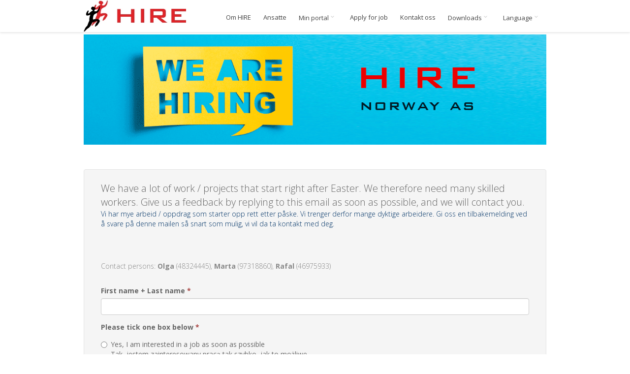

--- FILE ---
content_type: text/html; charset=UTF-8
request_url: https://hire.no/need-workers/
body_size: 9794
content:

<!DOCTYPE html>
<!--[if IE 7 ]><html class="desktop ie7 no-js skin_light" dir="ltr" lang="nb-NO" prefix="og: https://ogp.me/ns#"><![endif]-->
<!--[if IE 8 ]><html class="desktop ie8 no-js skin_light" dir="ltr" lang="nb-NO" prefix="og: https://ogp.me/ns#"><![endif]-->
<!--[if IE 9 ]><html class="desktop ie9 no-js skin_light" dir="ltr" lang="nb-NO" prefix="og: https://ogp.me/ns#"><![endif]--> 
<!--[if (gte IE 9)|!(IE)]><!--><html class="no-js skin_light" dir="ltr" lang="nb-NO" prefix="og: https://ogp.me/ns#"><!--<![endif]-->
   
	<head>
		<meta charset="UTF-8" />
		
		<meta name="viewport" content="width=device-width, initial-scale=1.0, maximum-scale=1.0, user-scalable=0" />
		<meta name="format-detection" content="telephone=no" />

		<!--[if lt IE 9]>
		<script type="text/javascript">/*@cc_on'abbr article aside audio canvas details figcaption figure footer header hgroup mark meter nav output progress section summary subline time video'.replace(/\w+/g,function(n){document.createElement(n)})@*/</script>
		<![endif]-->
		<script type="text/javascript">if(Function('/*@cc_on return document.documentMode===10@*/')()){document.documentElement.className+=' ie10';}</script>
		<script type="text/javascript">(function(H){H.className=H.className.replace(/\bno-js\b/,'js')})(document.documentElement)</script>
		<script type="text/javascript">
			(function(u,i){if(u[i]('Safari')>-1 && u[i]('Mobile')===-1 && u[i]('Chrome') === -1){document.documentElement.className+=' safari';}}(navigator.userAgent,'indexOf'));
		</script>
		<link rel="pingback" href="https://hire.no/xmlrpc.php" />

		<!-- favicon -->
		<link rel="shortcut icon" href="https://hire.no/wp-content/uploads/2016/01/HIRE-25px2-1.png" />

		<link rel="stylesheet" type="text/css" href="//fonts.googleapis.com/css?family=Open+Sans:400italic,300,400,600,700&amp;subset=latin,latin-ext" />
		<!-- wp_head() -->
		
		<!-- All in One SEO 4.9.1.1 - aioseo.com -->
		<title>Need workers - Hire Norway AS</title>
	<meta name="description" content="Check also out these jobs!" />
	<meta name="robots" content="max-image-preview:large" />
	<link rel="canonical" href="https://hire.no/need-workers/" />
	<meta name="generator" content="All in One SEO (AIOSEO) 4.9.1.1" />
		<meta property="og:locale" content="nb_NO" />
		<meta property="og:site_name" content="Hire Norway AS - Bemanning Bygg og Anlegg - Oslo" />
		<meta property="og:type" content="article" />
		<meta property="og:title" content="Need workers - Hire Norway AS" />
		<meta property="og:description" content="Check also out these jobs!" />
		<meta property="og:url" content="https://hire.no/need-workers/" />
		<meta property="article:published_time" content="2020-04-06T07:37:14+00:00" />
		<meta property="article:modified_time" content="2020-04-06T08:17:00+00:00" />
		<meta name="twitter:card" content="summary_large_image" />
		<meta name="twitter:title" content="Need workers - Hire Norway AS" />
		<meta name="twitter:description" content="Check also out these jobs!" />
		<script type="application/ld+json" class="aioseo-schema">
			{"@context":"https:\/\/schema.org","@graph":[{"@type":"BreadcrumbList","@id":"https:\/\/hire.no\/need-workers\/#breadcrumblist","itemListElement":[{"@type":"ListItem","@id":"https:\/\/hire.no#listItem","position":1,"name":"Home","item":"https:\/\/hire.no","nextItem":{"@type":"ListItem","@id":"https:\/\/hire.no\/need-workers\/#listItem","name":"Need workers"}},{"@type":"ListItem","@id":"https:\/\/hire.no\/need-workers\/#listItem","position":2,"name":"Need workers","previousItem":{"@type":"ListItem","@id":"https:\/\/hire.no#listItem","name":"Home"}}]},{"@type":"Organization","@id":"https:\/\/hire.no\/#organization","name":"Hire Norway AS","description":"Bemanning Bygg og Anlegg - Oslo","url":"https:\/\/hire.no\/"},{"@type":"WebPage","@id":"https:\/\/hire.no\/need-workers\/#webpage","url":"https:\/\/hire.no\/need-workers\/","name":"Need workers - Hire Norway AS","description":"Check also out these jobs!","inLanguage":"nb-NO","isPartOf":{"@id":"https:\/\/hire.no\/#website"},"breadcrumb":{"@id":"https:\/\/hire.no\/need-workers\/#breadcrumblist"},"datePublished":"2020-04-06T08:37:14+01:00","dateModified":"2020-04-06T09:17:00+01:00"},{"@type":"WebSite","@id":"https:\/\/hire.no\/#website","url":"https:\/\/hire.no\/","name":"Hire Norway AS","description":"Bemanning Bygg og Anlegg - Oslo","inLanguage":"nb-NO","publisher":{"@id":"https:\/\/hire.no\/#organization"}}]}
		</script>
		<!-- All in One SEO -->

<link rel='dns-prefetch' href='//s.w.org' />
<link rel="alternate" type="application/rss+xml" title="Hire Norway AS &raquo; strøm" href="https://hire.no/feed/" />
<link rel="alternate" type="application/rss+xml" title="Hire Norway AS &raquo; kommentarstrøm" href="https://hire.no/comments/feed/" />
		<script type="text/javascript">
			window._wpemojiSettings = {"baseUrl":"https:\/\/s.w.org\/images\/core\/emoji\/13.1.0\/72x72\/","ext":".png","svgUrl":"https:\/\/s.w.org\/images\/core\/emoji\/13.1.0\/svg\/","svgExt":".svg","source":{"concatemoji":"https:\/\/hire.no\/wp-includes\/js\/wp-emoji-release.min.js?ver=5.8.12"}};
			!function(e,a,t){var n,r,o,i=a.createElement("canvas"),p=i.getContext&&i.getContext("2d");function s(e,t){var a=String.fromCharCode;p.clearRect(0,0,i.width,i.height),p.fillText(a.apply(this,e),0,0);e=i.toDataURL();return p.clearRect(0,0,i.width,i.height),p.fillText(a.apply(this,t),0,0),e===i.toDataURL()}function c(e){var t=a.createElement("script");t.src=e,t.defer=t.type="text/javascript",a.getElementsByTagName("head")[0].appendChild(t)}for(o=Array("flag","emoji"),t.supports={everything:!0,everythingExceptFlag:!0},r=0;r<o.length;r++)t.supports[o[r]]=function(e){if(!p||!p.fillText)return!1;switch(p.textBaseline="top",p.font="600 32px Arial",e){case"flag":return s([127987,65039,8205,9895,65039],[127987,65039,8203,9895,65039])?!1:!s([55356,56826,55356,56819],[55356,56826,8203,55356,56819])&&!s([55356,57332,56128,56423,56128,56418,56128,56421,56128,56430,56128,56423,56128,56447],[55356,57332,8203,56128,56423,8203,56128,56418,8203,56128,56421,8203,56128,56430,8203,56128,56423,8203,56128,56447]);case"emoji":return!s([10084,65039,8205,55357,56613],[10084,65039,8203,55357,56613])}return!1}(o[r]),t.supports.everything=t.supports.everything&&t.supports[o[r]],"flag"!==o[r]&&(t.supports.everythingExceptFlag=t.supports.everythingExceptFlag&&t.supports[o[r]]);t.supports.everythingExceptFlag=t.supports.everythingExceptFlag&&!t.supports.flag,t.DOMReady=!1,t.readyCallback=function(){t.DOMReady=!0},t.supports.everything||(n=function(){t.readyCallback()},a.addEventListener?(a.addEventListener("DOMContentLoaded",n,!1),e.addEventListener("load",n,!1)):(e.attachEvent("onload",n),a.attachEvent("onreadystatechange",function(){"complete"===a.readyState&&t.readyCallback()})),(n=t.source||{}).concatemoji?c(n.concatemoji):n.wpemoji&&n.twemoji&&(c(n.twemoji),c(n.wpemoji)))}(window,document,window._wpemojiSettings);
		</script>
		<style type="text/css">
img.wp-smiley,
img.emoji {
	display: inline !important;
	border: none !important;
	box-shadow: none !important;
	height: 1em !important;
	width: 1em !important;
	margin: 0 .07em !important;
	vertical-align: -0.1em !important;
	background: none !important;
	padding: 0 !important;
}
</style>
	<link rel='stylesheet' id='pe_theme_compressed-css'  href='https://hire.no/wp-content/themes/oneup/theme/compressed/theme.min.css?ver=1452537235' type='text/css' media='all' />
<link rel='stylesheet' id='pe_theme_init-css'  href='https://hire.no/wp-content/themes/oneup/style.css?ver=1452537235' type='text/css' media='all' />
<link rel='stylesheet' id='wp-block-library-css'  href='https://hire.no/wp-includes/css/dist/block-library/style.min.css?ver=5.8.12' type='text/css' media='all' />
<link rel='stylesheet' id='aioseo/css/src/vue/standalone/blocks/table-of-contents/global.scss-css'  href='https://hire.no/wp-content/plugins/all-in-one-seo-pack/dist/Lite/assets/css/table-of-contents/global.e90f6d47.css?ver=4.9.1.1' type='text/css' media='all' />
<link rel='stylesheet' id='vfb-pro-css'  href='https://hire.no/wp-content/plugins/vfb-pro/public/assets/css/vfb-style.min.css?ver=2019.05.10' type='text/css' media='all' />
<script type='text/javascript' src='https://hire.no/wp-includes/js/jquery/jquery.min.js?ver=3.6.0' id='jquery-core-js'></script>
<script type='text/javascript' src='https://hire.no/wp-includes/js/jquery/jquery-migrate.min.js?ver=3.3.2' id='jquery-migrate-js'></script>
<link rel="https://api.w.org/" href="https://hire.no/wp-json/" /><link rel="alternate" type="application/json" href="https://hire.no/wp-json/wp/v2/pages/7255" /><link rel="EditURI" type="application/rsd+xml" title="RSD" href="https://hire.no/xmlrpc.php?rsd" />
<link rel="wlwmanifest" type="application/wlwmanifest+xml" href="https://hire.no/wp-includes/wlwmanifest.xml" /> 
<link rel='shortlink' href='https://hire.no/?p=7255' />
<link rel="alternate" type="application/json+oembed" href="https://hire.no/wp-json/oembed/1.0/embed?url=https%3A%2F%2Fhire.no%2Fneed-workers%2F" />
<link rel="alternate" type="text/xml+oembed" href="https://hire.no/wp-json/oembed/1.0/embed?url=https%3A%2F%2Fhire.no%2Fneed-workers%2F&#038;format=xml" />
<link rel="icon" href="https://hire.no/wp-content/uploads/2016/01/cropped-HIRE-Bemanning-Bygg-og-Anlegg-Oslo-32x32.png" sizes="32x32" />
<link rel="icon" href="https://hire.no/wp-content/uploads/2016/01/cropped-HIRE-Bemanning-Bygg-og-Anlegg-Oslo-192x192.png" sizes="192x192" />
<link rel="apple-touch-icon" href="https://hire.no/wp-content/uploads/2016/01/cropped-HIRE-Bemanning-Bygg-og-Anlegg-Oslo-180x180.png" />
<meta name="msapplication-TileImage" content="https://hire.no/wp-content/uploads/2016/01/cropped-HIRE-Bemanning-Bygg-og-Anlegg-Oslo-270x270.png" />
<style type="text/css">body,p,.subtitle,input,button,select,textarea,.peSlider > div.peCaption,.peSlider > div.peCaption h3,.peSlider > div.peCaption > .peCaptionLayer.pe-caption-style-black,.pe-menu .dropdown-menu li > a.pe-menu-back,.pe-menu > li > a{font-family:'Open Sans';}h1,h2,h3,h4,h5,h6{font-family:'Open Sans';}.pe-splash-section .pe-headlines > div{font-family:'Open Sans';}</style><style type="text/css" id="pe-theme-custom-colors">a{color:#c10303;}.pe-main-section h6 [class^='icon-']{color:#c10303;}.peSlider>div.peCaption h3{color:#c10303;}.desktop h3 a:hover{color:#c10303;}.accent{color:#c10303;}a.read-more{color:#c10303;}a.more-link{color:#c10303;}.desktop .sm-icon-wrap a:hover{color:#c10303;}.desktop .social-media-wrap .social-media a:hover{color:#c10303;}.widget_info a{color:#c10303;}.pe-view-layout-class-testimonials .peWrap>div>div>div>i{color:#c10303;}.desktop .project-item h6 a:hover{color:#c10303;}.project-filter .pe-menu>li>a:hover{color:#c10303;}.project-filter .pe-menu>li >a.active{color:#c10303;}.filter-keywords{color:#c10303;}.peIsotopeFilter.pe-menu>li>a.active{color:#c10303;}.staff-item .position{color:#c10303;}.staff-item .details .social-media-wrap a:hover i{color:#c10303;}.desktop .widget_nav_menu a:hover{color:#c10303;}.widget_nav_menu .menu li.current_page_item a{color:#c10303;}.desktop .widget_nav_menu li.current_page_item a:hover{color:#c10303;}.desktop .widget_recent_comments li a:hover{color:#c10303;}.widget_links li a{color:#c10303;}.widget_pages li a{color:#c10303;}.widget_meta li a{color:#c10303;}.widget_nav_menu li a{color:#c10303;}.widget_recent_entries li a{color:#c10303;}.desktop .widget_categories a:hover{color:#c10303;}.desktop .post-title a:hover{color:#c10303;}.post-meta .user{color:#c10303;}.post-meta .user a{color:#c10303;}.desktop .post-meta .categories a:hover{color:#c10303;}.desktop .post-meta .date a:hover{color:#c10303;}.post-pagination a span:first-child{color:#c10303;}#comments-title span{color:#c10303;}.bypostauthor>.comment-body .fn a{color:#c10303;}.peThemeContactForm .help-inline{color:#c10303;}.bay h6{color:#c10303;}.pagination a{color:#c10303;}.project-data h6{color:#c10303;}.project-tags h6{color:#c10303;}.pricing-table .row-titles .price span{color:#c10303;}.sticky .post-title a{color:#c10303;}.sticky .post-title h2:before{color:#c10303;}.peFlareLightbox .peFlareLightboxCaptions>div>div>h3 a{color:#c10303;}.product mark{color:#c10303;}body.woocommerce-page .woocommerce-breadcrumb>a:hover{color:#c10303;}body .woocommerce div.product form.cart .variations .value a:hover{color:#c10303;}body .woocommerce #content div.product form.cart .variations .value a:hover{color:#c10303;}body.woocommerce-page div.product form.cart .variations .value a:hover{color:#c10303;}body.woocommerce-page #content div.product form.cart .variations .value a:hover{color:#c10303;}.desktop .pe-menu>li.wcmenucart-display-standard:hover a{color:#c10303;}.wcmenucart-display-standard .wcmenucart-contents .amount{color:#c10303;}.action h3{color:#c10303;}.process>div>div>div .read-more{color:#c10303;}.pe-view-layout-class-feature h5{color:#c10303;}.pe-style-dark .pe-view-layout-class-feature h5{color:#c10303;}.pe-view-layout-class-skills h5{color:#c10303;}.pe-style-dark .pe-view-layout-class-skills h5{color:#c10303;}.pe-view-layout-class-stat .pe-stat h5{color:#c10303;}.pe-style-dark .pe-view-layout-class-stat .pe-stat h5{color:#c10303;}.desktop .nav-tabs>li>a:hover{color:#c10303;}.nav-tabs> li.active>a{color:#c10303;}.desktop .faq-heading:hover>div{color:#c10303;}.faq-heading>div{color:#c10303;}.contour-btn{background-color:#c10303;}div.overlay-image{background-color:#c10303;}.contentBox{background-color:#c10303;}.filter-keywords li a.active{background-color:#c10303;}.desktop .filter-keywords li a:hover{background-color:#c10303;}.service-item>div{background-color:#c10303;}.service-single>.service-icon{background-color:#c10303;}.featureIcon{background-color:#c10303;}.desktop #comments .reply .label:hover{background-color:#c10303;}.desktop .pagination a:hover{background-color:#c10303;}.pagination li.active a{background-color:#c10303;}.pricing-table .high .price{background-color:#c10303;}.ie8 .over-effect:hover>.cell-title{background-color:#c10303;}body>p.demo_store{background-color:#c10303;}body .woocommerce a.button{background-color:#c10303;}body .woocommerce button.button{background-color:#c10303;}body .woocommerce input.button{background-color:#c10303;}body .woocommerce #respond input#submit{background-color:#c10303;}body .woocommerce #content input.button{background-color:#c10303;}body.woocommerce-page a.button{background-color:#c10303;}body.woocommerce-page button.button{background-color:#c10303;}body.woocommerce-page input.button{background-color:#c10303;}body.woocommerce-page #respond input#submit{background-color:#c10303;}body.woocommerce-page #content input.button{background-color:#c10303;}body .woocommerce .widget_product_search form input[type=submit]{background-color:#c10303;}.widget_product_search form input[type=submit]{background-color:#c10303;}.process .process-icon>span{background-color:#c10303;}.pe-view-layout-class-skills .pe-skill .pe-skill-value{background-color:#c10303;background-color:rgba(193,3,3,0.6);}.desktop .pagination a.pe-load-more-button:hover{background-color:#c10303;}.pe-menu{border-color:#c10303;}.pe-menu .dropdown-menu{border-color:#c10303;}.pe-menu .dropdown-menu .sub-menu{border-color:#c10303;}.contour-btn {border-color:#c10303;}.desktop a.over-effect:hover{border-color:#c10303;}blockquote{border-color:#c10303;}.filter-keywords li a.active {border-color:#c10303;}.desktop .filter-keywords li a:hover {border-color:#c10303;}.bypostauthor>.comment-body>.comment-author img{border-color:#c10303;}.desktop .pagination a:hover {border-color:#c10303;}.pagination li.active a {border-color:#c10303;}.desktop .pe-menu>li:hover{border-color:#c10303;}.pe-menu>li.active{border-color:#c10303;}.dropdown-menu{border-color:#c10303;}body>p.demo_store {border-color:#c10303;}body .woocommerce a.button {border-color:#c10303;}body .woocommerce button.button {border-color:#c10303;}body .woocommerce input.button {border-color:#c10303;}body .woocommerce #respond input#submit {border-color:#c10303;}body .woocommerce #content input.button {border-color:#c10303;}body.woocommerce-page a.button {border-color:#c10303;}body.woocommerce-page button.button {border-color:#c10303;}body.woocommerce-page input.button {border-color:#c10303;}body.woocommerce-page #respond input#submit {border-color:#c10303;}body.woocommerce-page #content input.button {border-color:#c10303;}.desktop .pagination a.pe-load-more-button:hover {background-color:#c10303;}.service-item>div>.arrow{border-top-color:#c10303;}.service-single>.service-icon>.arrow{border-top-color:#c10303;}.col.high{outline-color:#c10303;}</style><style type="text/css">.pe-menu-sticky,
.pe-menu-sticky > div > header,
pe-menu-sticky > div > header > div {
min-height: 65px;
}

.pe-header-transparent.pe-header-scrolled .pe-menu-sticky,
.pe-menu-sticky {
background-color:rgba(255,255,255,1)
}</style><script type="text/javascript">/* disable splash slider on android, remove the block to enable */
(function(ua) {
if (ua.indexOf("android") > -1) jQuery(function($) {$(".pe-splash-section .peWrap > div:gt(0)").remove();});
}(navigator.userAgent.toLowerCase()));

<!-- Global site tag (gtag.js) - Google Analytics -->
<script async src="https://www.googletagmanager.com/gtag/js?id=UA-43430734-1"></script>
<script>
  window.dataLayer = window.dataLayer || [];
  function gtag(){dataLayer.push(arguments);}
  gtag('js', new Date());

  gtag('config', 'UA-43430734-1');
</script>


</script>	</head>

				
	<body data-rsssl=1 class="page-template-default page page-id-7255  pe-sticky-footer">
		<div class="site-loader"></div>

		<!--wrapper for boxed version-->
		<div class="site-wrapper">
			<div class="head-wrapper">

						<div class="pe-menu-sticky">

				<!--main bar-->
				<div class="pe-container"> 
					<header class="row-fluid">
						<div class="span12">
							<!-- logo -->
							<a class="logo" href="https://hire.no" title="Home" >

								
								
									<img src="[data-uri]" alt="" data-original="https://hire.no/wp-content/uploads/2017/04/logo-hire-208x65.jpg">
								
							</a>

							
							<!--main navigation-->
							<nav class="pe-menu-main">
								
								<ul id="navigation" class="pe-menu"><li id="menu-item-505" class="menu-item menu-item-type-custom menu-item-object-custom menu-item-home menu-item-505"><a href="https://hire.no/#alt-about">Om HIRE</a></li>
<li id="menu-item-504" class="menu-item menu-item-type-custom menu-item-object-custom menu-item-home menu-item-504"><a href="https://hire.no/#ansatte">Ansatte</a></li>
<li id="menu-item-7232" class="menu-item menu-item-type-custom menu-item-object-custom menu-item-has-children dropdown menu-item-7232"><a href="#">Min portal <b class="icon-down-open-mini"></b></a>
<ul class="dropdown-menu">
	<li id="menu-item-3906" class="menu-item menu-item-type-custom menu-item-object-custom menu-item-3906"><a target="_blank" rel="noopener" href="https://secure.webtemp.no/WebtempCVPortal/default.aspx?k=217">Min portal (Timelister / CV / Etc.)</a></li>
	<li id="menu-item-7234" class="menu-item menu-item-type-custom menu-item-object-custom menu-item-7234"><a href="https://hire.no/wp-content/uploads/2020/03/Webtemp-portal-first-time-existing-worker.jpg">First time for existing worker</a></li>
	<li id="menu-item-7231" class="menu-item menu-item-type-custom menu-item-object-custom menu-item-7231"><a href="https://hire.no/wp-content/uploads/2020/03/slik-virker-webtemp-portalen.jpg">How to use &laquo;Min portal&raquo;</a></li>
	<li id="menu-item-7238" class="menu-item menu-item-type-custom menu-item-object-custom menu-item-7238"><a href="https://kandidatportalen.no/">Download mobile app!</a></li>
</ul>
</li>
<li id="menu-item-819" class="menu-item menu-item-type-custom menu-item-object-custom menu-item-home menu-item-819"><a href="https://hire.no/#apply-for-job">Apply for job</a></li>
<li id="menu-item-503" class="menu-item menu-item-type-custom menu-item-object-custom menu-item-home menu-item-503"><a href="https://hire.no/#kontakt">Kontakt oss</a></li>
<li id="menu-item-5793" class="menu-item menu-item-type-custom menu-item-object-custom menu-item-has-children dropdown menu-item-5793"><a href="#">Downloads <b class="icon-down-open-mini"></b></a>
<ul class="dropdown-menu">
	<li id="menu-item-6083" class="menu-item menu-item-type-custom menu-item-object-custom menu-item-6083"><a href="https://indd.adobe.com/view/8d2219da-4519-408e-b527-0f79680c1eec">Firmadokumentasjon</a></li>
	<li id="menu-item-9547" class="menu-item menu-item-type-custom menu-item-object-custom menu-item-9547"><a href="https://hire.no/wp-content/uploads/2023/05/Aapenhetsloven_policy_HIRE_ver_240523.pdf">Åpenhetsloven policy HIRE</a></li>
	<li id="menu-item-3795" class="menu-item menu-item-type-custom menu-item-object-custom menu-item-3795"><a target="_blank" rel="noopener" href="http://bit.ly/HIRE-General-Privacy-Policy">Privacy Policy</a></li>
	<li id="menu-item-5794" class="menu-item menu-item-type-custom menu-item-object-custom menu-item-5794"><a target="_blank" rel="noopener" href="https://hire.no/wp-content/uploads/2022/01/TIMELISTE-2022-utfyllbar.pdf">Timeliste ꜜ</a></li>
	<li id="menu-item-8923" class="menu-item menu-item-type-custom menu-item-object-custom menu-item-8923"><a target="_blank" rel="noopener" href="https://hire.no/wp-content/uploads/2024/08/HMS-pa-byggeplassen.pdf">HMS på byggeplassen &#8211; skjema</a></li>
	<li id="menu-item-8112" class="menu-item menu-item-type-custom menu-item-object-custom menu-item-8112"><a href="https://hire.no/wp-content/uploads/2021/03/HIRE-kjoreskjema-tosidig.pdf">Kjøreskjema</a></li>
	<li id="menu-item-5798" class="menu-item menu-item-type-custom menu-item-object-custom menu-item-5798"><a target="_blank" rel="noopener" href="https://hire.no/wp-content/uploads/2020/02/Application-for-holiday.pdf">Application for holiday ꜜ</a></li>
	<li id="menu-item-6337" class="menu-item menu-item-type-custom menu-item-object-custom menu-item-6337"><a href="https://hire.no/wp-content/uploads/2019/09/Alternativ-til-sykmelding.pdf">Alternativ til sykemelding</a></li>
	<li id="menu-item-5799" class="menu-item menu-item-type-custom menu-item-object-custom menu-item-5799"><a target="_blank" rel="noopener" href="https://hire.no/wp-content/uploads/2019/01/VARSLINGSKANAL.pdf">Varslingskanal ꜜ</a></li>
	<li id="menu-item-5800" class="menu-item menu-item-type-custom menu-item-object-custom menu-item-5800"><a target="_blank" rel="noopener" href="https://hire.no/wp-content/uploads/2019/04/Hendelsesrapport-MAL-april-2019-norsk.pdf">Uønsket hendelse ꜜ</a></li>
	<li id="menu-item-5801" class="menu-item menu-item-type-custom menu-item-object-custom menu-item-5801"><a target="_blank" rel="noopener" href="https://hire.no/wp-content/uploads/2019/04/Hendelsesrapport-MAL-april-2019-engelsk.pdf">Unwanted incident ꜜ</a></li>
	<li id="menu-item-5802" class="menu-item menu-item-type-custom menu-item-object-custom menu-item-5802"><a target="_blank" rel="noopener" href="https://hire.no/logo-side">Logo (jpg) ꜜ</a></li>
	<li id="menu-item-5803" class="menu-item menu-item-type-custom menu-item-object-custom menu-item-5803"><a target="_blank" rel="noopener" href="https://hire.no/wp-content/uploads/2016/02/HIRE-logo-vektorisert.pdf">Logo (pdf) ꜜ</a></li>
</ul>
</li>
<li id="menu-item-1962" class="menu-item menu-item-type-custom menu-item-object-custom menu-item-has-children dropdown menu-item-1962"><a href="http://¤">Language <b class="icon-down-open-mini"></b></a>
<ul class="dropdown-menu">
	<li id="menu-item-1963" class="menu-item menu-item-type-custom menu-item-object-custom menu-item-1963"><a href="http://translate.google.com/translate?u=https://www.hire.no/&#038;sl=no&#038;tl=en">English</a></li>
	<li id="menu-item-1964" class="menu-item menu-item-type-custom menu-item-object-custom menu-item-1964"><a href="http://translate.google.com/translate?hl=&#038;sl=no&#038;tl=pl&#038;u=http%3A%2F%2Fwww.hire.no%2F&#038;sandbox=1">Polski</a></li>
	<li id="menu-item-1965" class="menu-item menu-item-type-custom menu-item-object-custom menu-item-1965"><a href="http://translate.google.com/translate?hl=&#038;sl=no&#038;tl=ru&#038;u=http%3A%2F%2Fwww.hire.no%2F">Pусский</a></li>
	<li id="menu-item-1966" class="menu-item menu-item-type-custom menu-item-object-custom menu-item-1966"><a href="http://translate.google.com/translate?hl=&#038;sl=no&#038;tl=lt&#038;u=http%3A%2F%2Fwww.hire.no%2F">Lietuvos</a></li>
	<li id="menu-item-1967" class="menu-item menu-item-type-custom menu-item-object-custom menu-item-1967"><a href="http://translate.google.com/translate?hl=&#038;sl=no&#038;tl=el&#038;u=http%3A%2F%2Fhire.no%2F">ελληνικά</a></li>
</ul>
</li>
</ul>							</nav>
							
						</div>
					</header><!-- end header  -->
				</div><!--end container-->
			</div><!--end sticky bar-->
				

		</div> <!-- end head wrapper -->
					


<div class="site-body">

			<div class="pe-container">
			
<div class="pe-wp-default pe-portfolio-scroller-item">
	<p style="text-align: center;"><img loading="lazy" class="lazy lazy-hidden aligncenter size-full wp-image-7259" src="[data-uri]" data-lazy-type="image" data-lazy-src="https://hire.no/wp-content/uploads/2020/04/wearehiring.gif" alt="" width="1280" height="305" /><noscript><img loading="lazy" class="aligncenter size-full wp-image-7259" src="https://hire.no/wp-content/uploads/2020/04/wearehiring.gif" alt="" width="1280" height="305" /></noscript></p>
<p style="text-align: center;"><form method="post" enctype="multipart/form-data" id="vfbp-form-57" class="vfbp-form"><div style="display:none;"><label for="vfbp-EMAIL-AN8fuQyoDLXem">If you are human, leave this field blank.</label><input size="25" autocomplete="off" type="text" name="vfbp-EMAIL-AN8fuQyoDLXem" value="" id=""></div><input type="hidden" name="_vfb-timestamp-57" value="1769263346" id=""><input type="hidden" name="_vfb-form-id" value="57" id=""><div class="vfb-well vfb-col-12" id="vfbField819"><div class="vfb-form-group vfb-col-12"><div><h2 class=""></h2><span class="vfb-help-block"><h4 style="text-align: left;">We have a lot of work / projects that start right after Easter. We therefore need many skilled workers. Give us a feedback by replying to this email as soon as possible, and we will contact you.</h4>
<p><span style="color: #003366;">Vi har mye arbeid / oppdrag som starter opp rett etter påske. Vi trenger derfor mange dyktige arbeidere. Gi oss en tilbakemelding ved å svare på denne mailen så snart som mulig, vi vil da ta kontakt med deg.</span></p></span></div></div><div class="vfb-col-12 vfb-fieldType-heading" id="vfbField819"></div><div class="vfb-clearfix"></div><div class="vfb-col-12 vfb-fieldType-instructions" id="vfbField820"><div class="vfb-form-group"><label for="vfb-field-820" class="vfb-control-label"></label><div class=""><p>Contact persons: <strong>Olga</strong> (48324445), <strong>Marta</strong> (97318860), <strong>Rafal</strong> (46975933)</p>
</div></div></div><div class="vfb-clearfix"></div><div class="vfb-col-12 vfb-fieldType-text" id="vfbField821"><div class="vfb-form-group"><label for="vfb-field-821" class="vfb-control-label">First name + Last name <span class="vfb-required-asterisk">*</span></label><div><input id="vfb-field-821" class="vfb-form-control" placeholder="" required="required" type="text" name="vfb-field-821" value=""></div></div></div><div class="vfb-clearfix"></div><div class="vfb-col-12 vfb-fieldType-radio" id="vfbField822"><label for="vfb-field-822" class="vfb-control-label">Please tick one box below <span class="vfb-required-asterisk">*</span></label><div><div class="vfb-radio"><label><input id="vfb-field-822-0" class="" placeholder="" required="required" type="radio" name="vfb-field-822" value="Yes, I am interested in a job as soon as possible&lt;br&gt;Tak, jestem zainteresowany pracą tak szybko, jak to możliwe.">Yes, I am interested in a job as soon as possible<br>Tak, jestem zainteresowany pracą tak szybko, jak to możliwe.</label></div><div class="vfb-radio"><label><input id="vfb-field-822-1" class="" placeholder="" required="required" type="radio" name="vfb-field-822" value="Yes, but not now. Maybe next week. I will keep HIRE informed.&lt;br&gt;Tak, ale nie teraz. Może w następnym tygodniu. Będę informował o tym HIRE.">Yes, but not now. Maybe next week. I will keep HIRE informed.<br>Tak, ale nie teraz. Może w następnym tygodniu. Będę informował o tym HIRE.</label></div><div class="vfb-radio"><label><input id="vfb-field-822-2" class="" placeholder="" required="required" type="radio" name="vfb-field-822" value="Yes, but not now. Maybe in two weeks. I will keep HIRE informed.&lt;br&gt;Tak, ale nie teraz. Może za dwa tygodnie. Będę informował o tym HIRE.">Yes, but not now. Maybe in two weeks. I will keep HIRE informed.<br>Tak, ale nie teraz. Może za dwa tygodnie. Będę informował o tym HIRE.</label></div><div class="vfb-radio"><label><input id="vfb-field-822-3" class="" placeholder="" required="required" type="radio" name="vfb-field-822" value="No. I am busy working for another company for a long time. I will keep HIRE informed.&lt;br&gt;Nie. Od dłuższego czasu pracuję dla innej firmy. Będę informował o tym HIRE.">No. I am busy working for another company for a long time. I will keep HIRE informed.<br>Nie. Od dłuższego czasu pracuję dla innej firmy. Będę informował o tym HIRE.</label></div><div class="vfb-radio"><label><input id="vfb-field-822-4" class="" placeholder="" required="required" type="radio" name="vfb-field-822" value="No. I do not want jobs from HIRE in the future.&lt;br&gt; Nie. Nie jestem zainteresowany pracą w HIRE.">No. I do not want jobs from HIRE in the future.<br> Nie. Nie jestem zainteresowany pracą w HIRE.</label></div><div class="vfb-radio"><label><input id="vfb-field-822-5" class="" placeholder="" required="required" type="radio" name="vfb-field-822" value="I am on holiday. HIRE knows when I will be back.&lt;br&gt;Jestem na wakacjach. HIRE wie, kiedy wr&oacute;cę.">I am on holiday. HIRE knows when I will be back.<br>Jestem na wakacjach. HIRE wie, kiedy wrócę.</label></div><div class="vfb-radio"><label><input id="vfb-field-822-6" class="" placeholder="" required="required" type="radio" name="vfb-field-822" value="Stupid question! I am working for HIRE now! Please update your list :)&lt;br&gt;Głupie pytanie! Pracuję teraz dla HIRE! Zaktualizuj swoją listę :)">Stupid question! I am working for HIRE now! Please update your list 🙂<br>Głupie pytanie! Pracuję teraz dla HIRE! Zaktualizuj swoją listę 🙂</label></div></div></div><div class="vfb-clearfix"></div><div class="vfb-col-12 vfb-fieldType-text" id="vfbField829"><div class="vfb-form-group"><label for="vfb-field-829" class="vfb-control-label">If "YES": What types of jobs/projects do you want?</label><div><input id="vfb-field-829" class="vfb-form-control" placeholder="" type="text" name="vfb-field-829" value=""></div></div></div><div class="vfb-clearfix"></div><div class="vfb-col-12 vfb-fieldType-text" id="vfbField828"><div class="vfb-form-group"><label for="vfb-field-828" class="vfb-control-label">Do you know other people who may be interested in working for us? If so, send us his phone number.</label><div><input id="vfb-field-828" class="vfb-form-control" placeholder="" type="text" name="vfb-field-828" value=""></div></div></div><div class="vfb-clearfix"></div><div class="vfb-col-12 vfb-fieldType-textarea" id="vfbField823"><div class="vfb-form-group"><label for="vfb-field-823" class="vfb-control-label">Other information you want to share with us?</label><div><textarea id="vfb-field-823" class="vfb-form-control" placeholder="" rows="5" name="vfb-field-823" cols="50"></textarea></div></div></div><div class="vfb-clearfix"></div><div class="vfb-col-12 vfb-fieldType-submit" id="vfbField824"><button id="vfb-field-824" class=" btn btn-primary" placeholder="" type="submit" name="_vfb-submit">SEND</button></div><div class="vfb-clearfix"></div><div class="vfb-col-12 vfb-fieldType-instructions" id="vfbField825"><div class="vfb-form-group"><label for="vfb-field-825" class="vfb-control-label"><br>If you answered "Yes, I am interested in a job as soon as possible" we hope we can contact you soon about a project. If you find a job somewhere else while you are waiting, please inform us. </label><div class=""></div></div></div><div class="vfb-clearfix"></div><div class="vfb-col-12 vfb-fieldType-instructions" id="vfbField826"><div class="vfb-form-group"><label for="vfb-field-826" class="vfb-control-label">Jeśli odpowiedziałeś "Tak, jestem zainteresowany pracą tak szybko, jak to możliwe", mamy nadzieję, że wkrótce skontaktujemy się z Tobą w sprawie nowego projektu. Jeśli znajdziesz pracę gdzieś indziej, prosimy poinformuj nas o tym.</label><div class=""></div></div></div><div class="vfb-clearfix"></div></div> <!-- .vfb-well --></form></p>
<h3 style="text-align: center;">Check also out <a href="https://www.finn.no/job/employer/company/1754" target="_blank" rel="noopener noreferrer">these</a> jobs!</h3>
<p style="text-align: center;"><a href="https://www.finn.no/job/employer/company/1754" target="_blank" rel="noopener noreferrer"><img loading="lazy" class="lazy lazy-hidden aligncenter size-medium wp-image-5689" src="[data-uri]" data-lazy-type="image" data-lazy-src="https://hire.no/wp-content/uploads/2019/02/JOBBE-NAA-300x200.jpg" alt="" width="300" height="200" data-lazy-srcset="https://hire.no/wp-content/uploads/2019/02/JOBBE-NAA-300x200.jpg 300w, https://hire.no/wp-content/uploads/2019/02/JOBBE-NAA-260x173.jpg 260w, https://hire.no/wp-content/uploads/2019/02/JOBBE-NAA.jpg 660w" data-lazy-sizes="(max-width: 300px) 100vw, 300px" /><noscript><img loading="lazy" class="aligncenter size-medium wp-image-5689" src="https://hire.no/wp-content/uploads/2019/02/JOBBE-NAA-300x200.jpg" alt="" width="300" height="200" srcset="https://hire.no/wp-content/uploads/2019/02/JOBBE-NAA-300x200.jpg 300w, https://hire.no/wp-content/uploads/2019/02/JOBBE-NAA-260x173.jpg 260w, https://hire.no/wp-content/uploads/2019/02/JOBBE-NAA.jpg 660w" sizes="(max-width: 300px) 100vw, 300px" /></noscript></a></p>
	</div>

</div><!-- pe-container -->

</div><!-- side-body -->


	<div class="footer" id="footer">
		<section class="foot-lower">
			<div class="pe-container">
									<div class="row-fluid">
						<div class="logo-foot">
							<a href="https://hire.no" title="Home" >
								<img src="[data-uri]" alt="" data-original="https://hire.no/wp-content/uploads/2017/04/bunnlogo236.png">							</a>
						</div>
					</div>
								<div class="row-fluid ">
					<div class="span12 copyright">
						Webansvarlig: Geir Opdahl, geir@hire.no					</div>
				</div>
				<div class="row-fluid">
					<div class="social-media-wrap">
						<div class="social-media">
													</div>
					</div>
				</div>
			</div>
		</section>
	</div>
</div>

<script type='text/javascript' src='https://hire.no/wp-includes/js/comment-reply.min.js?ver=5.8.12' id='comment-reply-js'></script>
<script type='text/javascript' id='pe_theme_init-js-extra'>
/* <![CDATA[ */
var peThemeOptions = {"animations":"yes"};
var peContactForm = {"url":"https%3A%2F%2Fhire.no%2Fwp-admin%2Fadmin-ajax.php"};
var peNewsletter = {"url":"https%3A%2F%2Fhire.no%2Fwp-admin%2Fadmin-ajax.php"};
/* ]]> */
</script>
<script type='text/javascript' src='https://hire.no/wp-content/themes/oneup/theme/compressed/theme.min.js?ver=1452537235' id='pe_theme_init-js'></script>
<script type="module"  src='https://hire.no/wp-content/plugins/all-in-one-seo-pack/dist/Lite/assets/table-of-contents.95d0dfce.js?ver=4.9.1.1' id='aioseo/js/src/vue/standalone/blocks/table-of-contents/frontend.js-js'></script>
<script type='text/javascript' src='https://hire.no/wp-content/plugins/bj-lazy-load/js/bj-lazy-load.min.js?ver=2' id='BJLL-js'></script>
<script type='text/javascript' src='https://hire.no/wp-includes/js/wp-embed.min.js?ver=5.8.12' id='wp-embed-js'></script>
<script type='text/javascript' src='https://hire.no/wp-content/plugins/vfb-pro/public/assets/js/vfb-js.min.js?ver=2021.09.16' id='vfbp-js-js'></script>
<script type='text/javascript' src='https://hire.no/wp-content/plugins/vfb-pro/public/assets/js/vendors/parsley.min.js?ver=2.9.2' id='parsley-js-js'></script>
<script type='text/javascript' src='https://hire.no/wp-content/plugins/vfb-pro/public/assets/js/vendors/jquery.mask.min.js?ver=1.10.12' id='jquery-mask-js'></script>
<script type='text/javascript' id='parsley-js-custom-js-extra'>
/* <![CDATA[ */
var vfbp_validation_custom = {"vfbp_messages":{"defaultMsg":"This value seems to be invalid.","email":"This value should be a valid email.","url":"This value should be a valid url.","number":"This value should be a valid number.","integer":"This value should be a valid integer.","digits":"This value should be digits.","alphanum":"This value should be alphanumeric.","notblank":"This value should not be blank.","required":"This value is required","pattern":"This value seems to be invalid.","min":"This value should be greater than or equal to %s.","max":"This value should be lower than or equal to %s.","range":"This value should be between %s and %s.","minlength":"This value is too short. It should have %s characters or more.","maxlength":"This value is too long. It should have %s characters or fewer.","lengthMsg":"This value length is invalid. It should be between %s and %s characters long.","mincheck":"You must select at least %s choices.","maxcheck":"You must select %s choices or fewer.","check":"You must select between %s and %s choices.","equalto":"This value should be the same.","minwords":"This value is too short. It should have %s words or more.","maxwords":"This value is too long. It should have %s words or fewer.","words":"This value length is invalid. It should be between %s and %s words long.","gt":"This value should be greater.","gte":"This value should be greater or equal.","lt":"This value should be less.","lte":"This value should be less or equal."}};
/* ]]> */
</script>
<script type='text/javascript' src='https://hire.no/wp-content/plugins/vfb-pro/public/assets/js/vendors/parsley-custom.min.js?ver=1.1' id='parsley-js-custom-js'></script>

</body>
</html>
